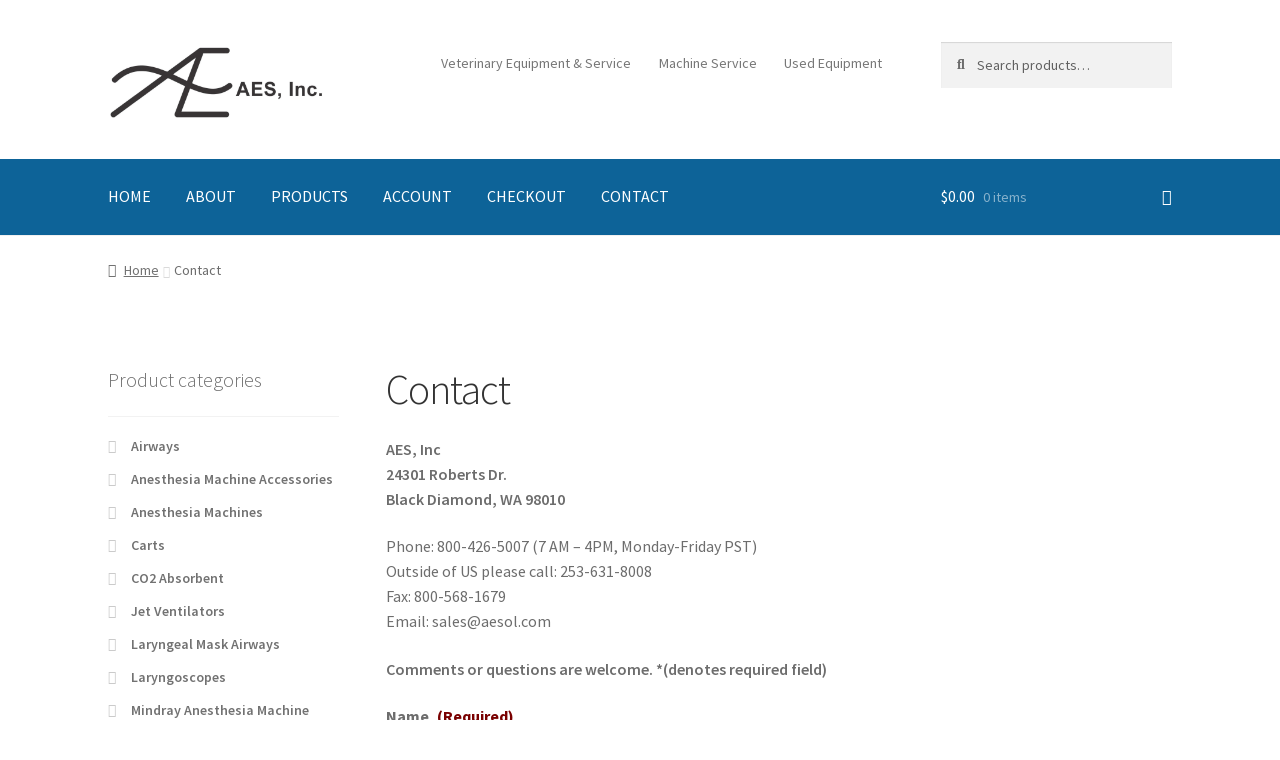

--- FILE ---
content_type: text/css
request_url: https://aesol.com/wp-content/cache/wpfc-minified/3lmm0h2/4egrc.css
body_size: 608
content:
.storefront-primary-navigation {
background-color: #0d6398;
}
.main-navigation ul li a {
color: white;
text-transform: uppercase;
}
ul.menu li.current-menu-item > a {
color: white !important;
}
ul.menu li a {
color: white !important;
}
.site-header-cart .cart-contents:after,
.storefront-handheld-footer-bar ul li.cart > a:before {
content: "\f07a";
}
.secondary-navigation .menu a {
color: #777 !important;
}
#menu-secondary li.current-menu-item > a {
color: #0d6297 !important;
}
.cycloneslider-template-dark .cycloneslider-pager {
position: absolute;
bottom: -22px;
left: 0;
z-index: 100;
width: 100%;
height: 12px;
text-align: right !important;
}
.home .woocommerce-products-header__title page-title {
display: none !important;
}
.welcome {
color: #4a6692;
}
.site-header-cart .widget_shopping_cart a {
color: black !important;
}
.added_to_cart, .site-header-cart .widget_shopping_cart a.button {
color: white !important;
}
.wc-forward {
background-color: #0d6297 !important;
}
.sfb-footer-bar {
padding-top: 0px !important;
padding-bottom: 0px !important;
background-position: center center; }
.sfb-footer-bar .widget::after {
clear: both;
content: "";
display: table; }
.sfb-footer-bar .widget:last-child {
margin-bottom: 0; }
.widget-area .widget a:not(.button) {
font-weight: 600;
text-decoration: none !important;
}
.widget-area .widget a:hover, .current-cat {
color: #0d6297;
}
.woocommerce-message {
background-color: #3d92c7 !important;
}

--- FILE ---
content_type: text/css
request_url: https://aesol.com/wp-content/cache/wpfc-minified/1xyyti5/4egrc.css
body_size: 1198
content:
.cycloneslider-template-dark{
position:relative;
margin-bottom: 30px;
outline: none;
}
.cycloneslider-template-dark .cycloneslider-slides{
position:relative;
overflow:hidden;
}
.cycloneslider-template-dark .cycloneslider-slide{
text-align: center;
width: 100%; display: none; background: #fff; }
.cycloneslider-template-dark .cycle-slide{
display: block; }
.cycloneslider-template-dark div[data-cycle-dynamic-height="off"] .cycloneslider-slide-image{
height: 100%; }
.cycloneslider-template-dark .cycloneslider-slide:first-child, .cycloneslider-template-dark .cycle-sentinel + .cycloneslider-slide{ display: block;
}
.cycloneslider-template-dark .cycloneslider-slide img{
display:block;
margin:0 auto;
padding:0;
max-width:100%;
border:0;
}
.cycloneslider-template-dark.cycloneslider-width-full .cycloneslider-slide img{
width:100%;
}
.cycloneslider-template-dark .cycloneslider-slide iframe, .cycloneslider-template-dark .cycloneslider-slide object,
.cycloneslider-template-dark .cycloneslider-slide embed {
position: absolute;
left: 0;
top: 0;
width: 100% !important; height: 100% !important; }
.cycloneslider-template-dark .cycloneslider-slide-youtube,
.cycloneslider-template-dark .cycloneslider-slide-vimeo{
background: #000;
}
.cycloneslider-template-dark .cycloneslider-slide-custom{
min-height: 100%;
}
.cycloneslider-template-dark div[data-cycle-dynamic-height="on"] .cycloneslider-slide-custom {
min-height: 100px; }
.cycloneslider-template-dark .cycloneslider-slide-testimonial{
font-style: italic;
}
.cycloneslider-template-dark .cycloneslider-slide-testimonial blockquote{
margin-bottom: 0;
}
.cycloneslider-template-dark .cycloneslider-slide-testimonial p{
margin: 0;
}
.cycloneslider-template-dark .cycloneslider-slide-testimonial .cycloneslider-testimonial-author{
text-align: right;
font-style: normal;
}
.rtl .cycloneslider-template-dark .cycloneslider-slide-testimonial .cycloneslider-testimonial-author{
text-align: left;
}
.cycloneslider-template-dark .cycloneslider-slide-testimonial .cycloneslider-testimonial-author a{
text-decoration: none;
} .cycloneslider-template-dark .cycloneslider-prev,
.cycloneslider-template-dark .cycloneslider-next,
.cycloneslider-template-dark .cycloneslider-pager span {
cursor:pointer;
}
.cycloneslider-template-dark .cycloneslider-prev,
.cycloneslider-template-dark .cycloneslider-next{
position:absolute;
top:50%;
z-index:501;
display: block;
margin-top:-15px;
width:30px;
height:30px;
background: #000;
opacity: 0.6;
-webkit-transition: all 0.5s ;
-moz-transition: all 0.5s ;
-ms-transition: all 0.5s ;
-o-transition: all 0.5s ;
transition: all 0.5s ;
}
.cycloneslider-template-dark .cycloneslider-prev:hover,
.cycloneslider-template-dark .cycloneslider-next:hover{
opacity: 1;
}
.cycloneslider-template-dark .cycloneslider-prev.disabled,
.cycloneslider-template-dark .cycloneslider-next.disabled{
display: none;
}
.cycloneslider-template-dark .arrow{
position: absolute;
top: 50%;
left: 50%;
margin-top: -6px;
width: 0;
height: 0;
}
.cycloneslider-template-dark .cycloneslider-prev{
left:0;
}
.rtl .cycloneslider-template-dark .cycloneslider-prev{
left:auto;
right:0;
}
.cycloneslider-template-dark .cycloneslider-prev .arrow{
margin-left: -4px;
border-top: 6px solid transparent;
border-right: 6px solid #fff;
border-bottom: 6px solid transparent;
}
.rtl .cycloneslider-template-dark .cycloneslider-prev .arrow{
margin-left: -2px;
border: 0;
border-top: 6px solid transparent;
border-left: 6px solid #fff;
border-bottom: 6px solid transparent;
}
.cycloneslider-template-dark .cycloneslider-next{
right:0;
}
.rtl .cycloneslider-template-dark .cycloneslider-next{
right:auto;
left:0;
}
.cycloneslider-template-dark .cycloneslider-next .arrow{
margin-left: -2px;
border-top: 6px solid transparent;
border-left: 6px solid #fff;
border-bottom: 6px solid transparent;
}
.rtl .cycloneslider-template-dark .cycloneslider-next .arrow{
margin-left: -4px;
border: 0;
border-top: 6px solid transparent;
border-right: 6px solid #fff;
border-bottom: 6px solid transparent;
} .cycloneslider-template-dark .cycloneslider-pager{
position:absolute;
bottom:-22px;
left:0;
z-index:100;
width: 100%;
height: 12px;
text-align: center;
}
.cycloneslider-template-dark .cycloneslider-pager span {
display: inline-block;
margin: 0 4px;
width: 12px;
height: 12px;
background: #333;
vertical-align: top;
font-size: 0;
line-height: 0;
-webkit-box-shadow: 1px 1px 2px 0px #000;
box-shadow: 1px 1px 2px 0px #000;
}
.ie7 .cycloneslider-template-dark .cycloneslider-pager span{
zoom: 1; *display: inline; }
.cycloneslider-template-dark .cycloneslider-pager span.cycle-pager-active {
background-color: #ccc;
} .cycloneslider-template-dark .cycloneslider-caption{
position:absolute;
top:0;
left:0;
z-index:500;
max-width:60%;
margin: 15% 30px;
text-align: left;
}
.rtl .cycloneslider-template-dark .cycloneslider-caption{
text-align: right;
left: auto;
right:0;
}
.cycloneslider-template-dark .cycloneslider-caption-title,
.cycloneslider-template-dark .cycloneslider-caption-description,
.cycloneslider-template-dark .cycloneslider-caption-more{
display: none;
float: left;
clear: both;
margin-bottom:1px;
background: #000;
padding:10px;
opacity: 0.8;
}
.rtl .cycloneslider-template-dark .cycloneslider-caption-title,
.rtl .cycloneslider-template-dark .cycloneslider-caption-description,
.rtl .cycloneslider-template-dark .cycloneslider-caption-more{
float: right;
}
.cycloneslider-template-dark .cycloneslider-caption-title{
color:#fff;
opacity: 0.7;
font-size:24px;
line-height:1.2;
}
.cycloneslider-template-dark .cycloneslider-caption-description{
color:#FC3;
font-size:12px;
line-height:1.5;
}
.cycloneslider-template-dark .cycloneslider-caption-more{
color:#fff;
font-size:10px;
text-decoration: none;
text-transform: uppercase;
line-height:1.5;
}
.cycloneslider-template-dark .cycloneslider-caption-more:hover{
color: #FC3;
} @media (max-width: 960px) {
.cycloneslider-template-dark .cycloneslider-caption{
max-width: 100%;
}
}
@media (max-width: 480px) {
.cycloneslider-template-dark .cycloneslider-caption{
display: none;
}
}

--- FILE ---
content_type: text/css
request_url: https://aesol.com/wp-content/cache/wpfc-minified/200m0pl4/4egrc.css
body_size: 1143
content:
.cycloneslider-template-standard{
position:relative;
margin-bottom: 30px;
outline: none;
}
.cycloneslider-template-standard .cycloneslider-slides{
position:relative;
overflow:hidden;
}
.cycloneslider-template-standard .cycloneslider-slide{
text-align: center;
width: 100%; display: none; background: #fff; }
.cycloneslider-template-standard .cycle-slide{
display: block; }
.cycloneslider-template-standard div[data-cycle-hide-non-active="false"] .cycloneslider-slide{
opacity: 0; }
.cycloneslider-template-standard div[data-cycle-dynamic-height="off"] .cycloneslider-slide-image{
height: 100%; }
.cycloneslider-template-standard .cycloneslider-slide:first-child, .cycloneslider-template-standard .cycle-sentinel + .cycloneslider-slide{ display: block;
}
.cycloneslider-template-standard .cycloneslider-slide img{
display:block;
margin:0 auto;
padding:0;
max-width:100%;
border:0;
}
.cycloneslider-template-standard.cycloneslider-width-full .cycloneslider-slide img{
width:100%;
}
.cycloneslider-template-standard .cycloneslider-slide iframe, .cycloneslider-template-standard .cycloneslider-slide object,
.cycloneslider-template-standard .cycloneslider-slide embed {
position: absolute;
left: 0;
top: 0;
width: 100% !important; height: 100% !important; }
.cycloneslider-template-standard .cycloneslider-slide-youtube,
.cycloneslider-template-standard .cycloneslider-slide-vimeo{
background: #000;
}
.cycloneslider-template-standard .cycloneslider-slide-custom {
min-height: 100%;
}
.cycloneslider-template-standard div[data-cycle-dynamic-height="on"] .cycloneslider-slide-custom{
min-height: 100px; }
.cycloneslider-template-standard .cycloneslider-slide-testimonial{
font-style: italic;
}
.cycloneslider-template-standard .cycloneslider-slide-testimonial blockquote{
margin-bottom: 0;
}
.cycloneslider-template-standard .cycloneslider-slide-testimonial p{
margin: 0;
}
.cycloneslider-template-standard .cycloneslider-slide-testimonial .cycloneslider-testimonial-author{
text-align: right;
font-style: normal;
}
.rtl .cycloneslider-template-standard .cycloneslider-slide-testimonial .cycloneslider-testimonial-author{
text-align: left;
}
.cycloneslider-template-standard .cycloneslider-slide-testimonial .cycloneslider-testimonial-author a{
text-decoration: none;
} .cycloneslider-template-standard .cycloneslider-prev,
.cycloneslider-template-standard .cycloneslider-next,
.cycloneslider-template-standard .cycloneslider-pager span {
cursor:pointer;
}
.cycloneslider-template-standard .cycloneslider-prev,
.cycloneslider-template-standard .cycloneslider-next{
position:absolute;
top:50%;
z-index:501;
display: block;
margin-top:-12px;
width:24px;
height:24px;
border-radius: 40px;
background: #fefefe;
opacity: 0;
-webkit-transition: all 0.5s ;
-moz-transition: all 0.5s ;
-ms-transition: all 0.5s ;
-o-transition: all 0.5s ;
transition: all 0.5s ;
-webkit-box-shadow: 1px 1px 2px 0px #333333;
box-shadow: 1px 1px 2px 0px #333333;
}
.cycloneslider-template-standard:hover .cycloneslider-prev,
.cycloneslider-template-standard:hover .cycloneslider-next{
opacity: 0.4;
}
.cycloneslider-template-standard .cycloneslider-prev:hover,
.cycloneslider-template-standard .cycloneslider-next:hover{
opacity: 1;
}
.cycloneslider-template-standard .cycloneslider-prev.disabled,
.cycloneslider-template-standard .cycloneslider-next.disabled{
display: none;
}
.cycloneslider-template-standard .arrow{
position: absolute;
top: 50%;
left: 50%;
margin-top: -6px;
width: 0;
height: 0;
}
.cycloneslider-template-standard .cycloneslider-prev{
left:10px;
}
.rtl .cycloneslider-template-standard .cycloneslider-prev{
left:auto;
right:10px;
}
.cycloneslider-template-standard .cycloneslider-prev .arrow{
margin-left: -4px;
border-top: 6px solid transparent;
border-right: 6px solid #333;
border-bottom: 6px solid transparent;
}
.rtl .cycloneslider-template-standard .cycloneslider-prev .arrow{
margin-left: -2px;
border: 0;
border-top: 6px solid transparent;
border-left: 6px solid #333;
border-bottom: 6px solid transparent;
}
.cycloneslider-template-standard .cycloneslider-next{
right:10px;
}
.rtl .cycloneslider-template-standard .cycloneslider-next{
right:auto;
left:10px;
}
.cycloneslider-template-standard .cycloneslider-next .arrow{
margin-left: -2px;
border-top: 6px solid transparent;
border-left: 6px solid #333;
border-bottom: 6px solid transparent;
}
.rtl .cycloneslider-template-standard .cycloneslider-next .arrow{
margin-left: -4px;
border: 0;
border-top: 6px solid transparent;
border-right: 6px solid #333;
border-bottom: 6px solid transparent;
} .cycloneslider-template-standard .cycloneslider-pager{
position:absolute;
bottom:-22px;
left:0;
z-index:100;
width: 100%;
height: 12px;
text-align: center;
}
.cycloneslider-template-standard .cycloneslider-pager span {
display: inline-block;
margin: 0 3px;
width: 12px;
height: 12px;
border-radius: 6px;
background: #333;
vertical-align: top;
font-size: 0;
line-height: 0;
-webkit-box-shadow: 1px 1px 2px 0px #333333;
box-shadow: 1px 1px 2px 0px #333333;
}
.ie7 .cycloneslider-template-standard .cycloneslider-pager span{
zoom: 1; *display: inline; }
.cycloneslider-template-standard .cycloneslider-pager span.cycle-pager-active {
background-color: #ccc;
} .cycloneslider-template-standard .cycloneslider-caption{
position:absolute;
bottom:0;
left:0;
z-index:500;
width:100%;
background: #222;
color:#fff;
opacity: 0.7;
text-align: left;
}
.rtl .cycloneslider-template-standard .cycloneslider-caption{
text-align: right;
}
.cycloneslider-template-standard .cycloneslider-caption-title{
margin-bottom:0;
padding:10px 20px 5px 20px;
font-size:22px;
line-height:1;
}
.cycloneslider-template-standard .cycloneslider-caption-description{
padding:0 20px 15px 20px;
font-size:12px;
line-height:1.5;
} .mfp-title span {
line-height: 1.8;
}
.mfp-title small {
line-height: 1.3;
}

--- FILE ---
content_type: text/css
request_url: https://aesol.com/wp-content/cache/wpfc-minified/qks88f0q/4egrc.css
body_size: 1031
content:
.cycloneslider-template-thumbnails{
position:relative;
}
.cycloneslider-template-thumbnails .cycloneslider-slides{
position:relative;
overflow:hidden;
}
.cycloneslider-template-thumbnails .cycloneslider-slide{
text-align: center;
width: 100%; display: none; background: #fff; }
.cycloneslider-template-thumbnails .cycle-slide{
display: block; }
.cycloneslider-template-thumbnails div[data-cycle-dynamic-height="off"] .cycloneslider-slide-image{
height: 100%; }
.cycloneslider-template-thumbnails .cycloneslider-slide:first-child, .cycloneslider-template-thumbnails .cycle-sentinel + .cycloneslider-slide{ display: block;
}
.cycloneslider-template-thumbnails .cycloneslider-slide img{
display:block;
margin:0 auto;
padding:0;
max-width:100%;
border:0;
}
.cycloneslider-template-thumbnails.cycloneslider-width-full .cycloneslider-slide img{
width:100%;
}
.cycloneslider-template-thumbnails .cycloneslider-slide iframe, .cycloneslider-template-thumbnails .cycloneslider-slide object,
.cycloneslider-template-thumbnails .cycloneslider-slide embed {
position: absolute;
left: 0;
top: 0;
width: 100% !important; height: 100% !important; }
.cycloneslider-template-thumbnails .cycloneslider-slide-youtube,
.cycloneslider-template-thumbnails .cycloneslider-slide-vimeo{
background: #000;
}
.cycloneslider-template-thumbnails .cycloneslider-slide-custom{
min-height: 100%;
}
.cycloneslider-template-thumbnails div[data-cycle-dynamic-height="on"] .cycloneslider-slide-custom{
min-height: 100px; } .cycloneslider-template-thumbnails .cycloneslider-prev,
.cycloneslider-template-thumbnails .cycloneslider-next,
.cycloneslider-template-thumbnails .cycloneslider-pager span {
cursor:pointer;
}
.cycloneslider-template-thumbnails .cycloneslider-prev,
.cycloneslider-template-thumbnails .cycloneslider-next{
position:absolute;
top:50%;
z-index:501;
display: block;
margin-top:-22px;
width:26px;
height:44px;
background: url(//aesol.com/wp-content/plugins/cyclone-slider/templates/thumbnails/images/sprite-arrows.png) no-repeat;
opacity: 0;
-webkit-transition: all 0.5s ;
-moz-transition: all 0.5s ;
-ms-transition: all 0.5s ;
-o-transition: all 0.5s ;
transition: all 0.5s ;
}
.cycloneslider-template-thumbnails .cycloneslider-prev{
left:10px;
background-position:0 0;
}
.rtl .cycloneslider-template-thumbnails .cycloneslider-prev{
left:auto;
right:10px;
background-position:-29px 0;
}
.cycloneslider-template-thumbnails .cycloneslider-next{
right:10px;
background-position:-29px 0;
}
.rtl .cycloneslider-template-thumbnails .cycloneslider-next{
right:auto;
left:10px;
background-position:0 0;
}
.cycloneslider-template-thumbnails:hover .cycloneslider-prev,
.cycloneslider-template-thumbnails:hover .cycloneslider-next{
opacity: 0.4;
}
.cycloneslider-template-thumbnails .cycloneslider-prev:hover,
.cycloneslider-template-thumbnails .cycloneslider-next:hover{
opacity: 1;
}
.cycloneslider-template-thumbnails .cycloneslider-prev.disabled,
.cycloneslider-template-thumbnails .cycloneslider-next.disabled{
display: none;
} .cycloneslider-template-thumbnails .cycloneslider-caption{
position:absolute;
left:0;
bottom:0;
width:100%;
z-index:99;
background: url(//aesol.com/wp-content/plugins/cyclone-slider/templates/thumbnails/images/bg-caption.png);
color:#fff;
text-align: left;
}
.rtl .cycloneslider-template-thumbnails .cycloneslider-caption{
text-align: right;
}
.cycloneslider-template-thumbnails .cycloneslider-caption-title{
padding:10px 20px 5px 20px;
font-size:22px;
line-height:1;
margin-bottom:0;
}
.cycloneslider-template-thumbnails .cycloneslider-caption-description{
padding:0 20px 15px 20px;
line-height:1.5;
font-size:12px;
} .cycloneslider-template-thumbnails.cycloneslider-thumbnails{
margin: 0;
padding:15px 0;
text-align:center;
}
.cycloneslider-template-thumbnails.cycloneslider-thumbnails ul{
margin: 0;
padding: 0;
list-style: none;
}
.cycloneslider-template-thumbnails.cycloneslider-thumbnails li{
list-style:none inside;
display:inline-block;
min-width:40px;
height:40px;
margin:5px;
padding: 0;
border:2px solid #ccc;
cursor:pointer;
vertical-align:top;
box-sizing: content-box;
overflow: hidden;
}
.ie7 .cycloneslider-template-thumbnails.cycloneslider-thumbnails li{
zoom: 1; *display: inline; }
.cycloneslider-template-thumbnails.cycloneslider-thumbnails li.current{
border-color:#333;
}
.cycloneslider-template-thumbnails.cycloneslider-thumbnails .thumb-custom{
background:#fefefe;
height:100%;
font-size:9px;
color:#BBBBBB;
}
.cycloneslider-template-thumbnails.cycloneslider-thumbnails img{
border-radius:0;
}
.ie8 .cycloneslider-template-thumbnails.cycloneslider-thumbnails img{
width: 40px;
}